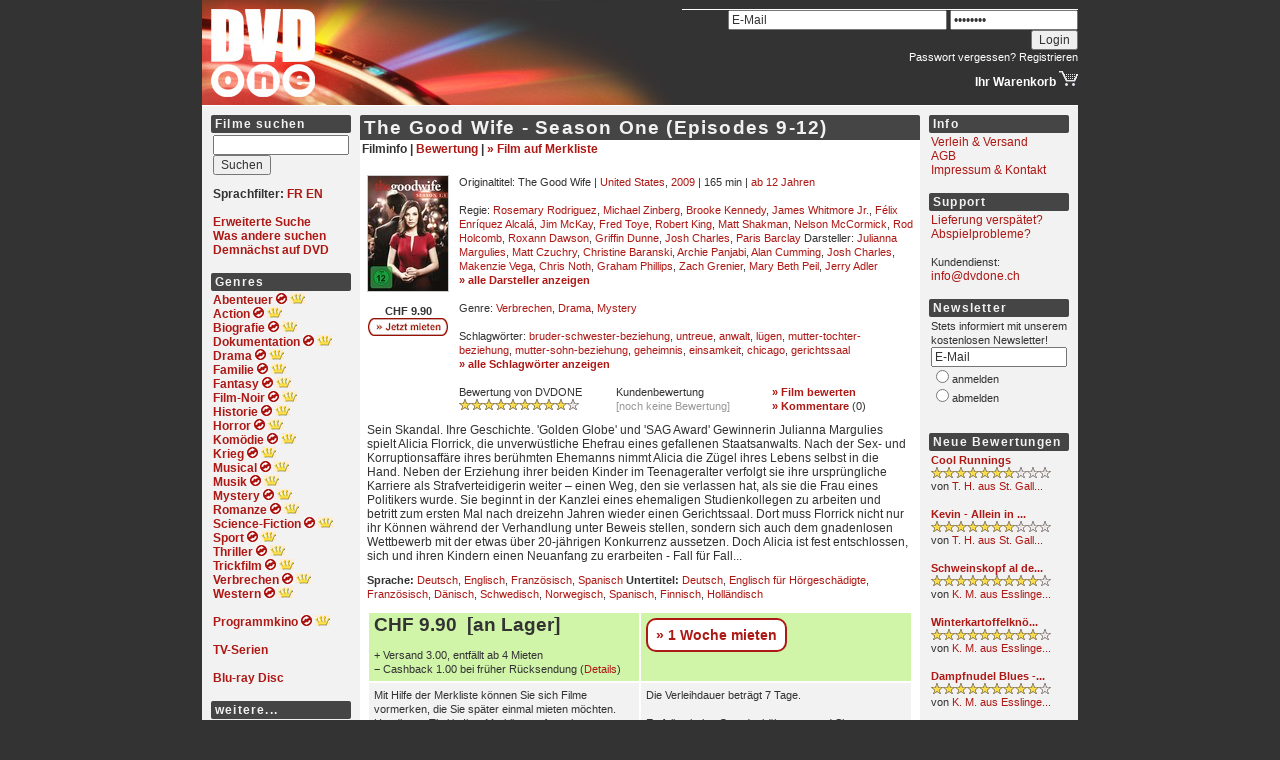

--- FILE ---
content_type: text/html; charset=iso-8859-1
request_url: https://www.dvdone.ch/details.php?id=26665
body_size: 7385
content:
<html>
<head>
<title>The Good Wife - Season One (Episodes 9-12) [The Good Wife] - DVD Verleih online (Schweiz)</title>
<meta http-equiv="Content-Type" content="text/html; charset=iso-8859-1">
<meta name="description" content="The Good Wife - Season One (Episodes 9-12) DVD preiswert online mieten! Heute bestellt, morgen im Briefkasten - DVD mieten">
<meta name="keywords" content="DVD, DVDs, mieten, Verleih, DVD Verleih, DVD mieten, DVD Miete, DVD-Miete, DVD-Vermietung, DVD Vermietung, dvdmiete, DVD-Filme, DVD Filme, Filmverleih, Videothek, DVD-Shop, Filme, Videos, Neuheiten, preiswert, g&uuml;nstig, aktuell, billig, online, bequem, schnell, einfach, Regionalcode, L&auml;ndercode, Unterhaltung, Klassiker, Versand, Lieferung, gratis, kostenlos">
<meta http-equiv="expires" content="0">
<meta name="robots" content="index,follow">
<link rel="stylesheet" type="text/css" href="/stylesheet.css">
<link rel="alternate" type="application/rss+xml" title="DVDONE.CH - Neue Filme" href="http://www.dvdone.ch/rss.php">
</head>

        <body bgcolor="#333333" leftmargin="0" topmargin="0" marginwidth="0" marginheight="0">
<script src="https://www.google-analytics.com/urchin.js" type="text/javascript">
</script>
<script type="text/javascript">
_uacct = "UA-288053-1";
urchinTracker();
</script>
                <table width="876" border="0" cellpadding="0" cellspacing="0" align="center">
                        <tr height="105">
                                <td width="480"><a href="/"><img src="/img/logo.jpg" width="480" height="105" border="0" alt="Online Videothek - DVD Verleih - DVD mieten - DVD-Miete - DVD Miete - DVD-Vermietung - DVD Vermietung - dvdmiete - DVDs mieten - neue DVD Filme ausleihen - DVD Shop - DVD-Shop - Filmverleih - Videoverleih - Kinofilme - DVD online mieten - DVDs online mieten - DVD leihen - DVD-Filme - DVD Ausleihe - Schweiz - Preise"></a></td>
                                <td align="right" valign="top">
                                        <!-- START: Benutzer-Navigationsteil ++++++++++++++++++++++++++++++++++++++++++++++++++++++++++++++++++++++++++++++++++++ -->
                                        <table width="396" border="0" cellspacing="0" cellpadding="0">
                                                <tr height="9">
                                                        <td><img src="/img/dummy.gif" width="0" height="9" border="0"></td>
                                                </tr>
                                                <tr height="1" bgcolor="#FFFFFF">
                                                        <td><img src="/img/dummy.gif" width="0" height="1" border="0"></td>
                                                </tr>
                                                                                                        <tr height="28" valign="bottom">
                                                                <form action="/myaccount.php" method="post">
                                                                <td align="right">
                                                                        <input type="text" name="loginEmail" value="E-Mail" OnFocus="this.value=''" size="29">
                                                                        <input type="password" name="loginPassword" value="********" OnFocus="this.value=''" size="16">
                                                                        <input type="hidden" name="sessionid" value="29f7f31f2a4439cbce67bba3c50221c5">
                                                                        <input type="submit" name="loginSubmit" value="Login">
                                                                </td>
                                                                </form>
                                                        </tr>
                                                        <tr>
                                                                <td height="20" valign="top" align="right" class="textsmall">
                                                                    <a href="/password.php" class="weiss">Passwort vergessen?</a> <a href="/register.php" class="weiss">Registrieren</a>
                                                                </td>
                                                        </tr>
                                                                                                <tr>
                                                        <td align="right">
                                                            <a href="/basket.php" class="weiss"><b>Ihr Warenkorb </b><img src="/img/basket.gif" width="19" height="16" border="0"></a>
                                                        </td>
                                                </tr>
                                        </table>
                                        <!-- ENDE: Benutzer-Navigationsteil ------------------------------------------------------------------------------------- -->
                                </td>
                        </tr>
                        <tr height="1" bgcolor="#FFFFFF">
                                <td colspan="2"><img src="/img/dummy.gif" width="0" height="1" border="0"></td>
                        </tr>
                        <tr bgcolor="#F2F2F2">
                                <td colspan="2">
                                        <table width="876" border="0" cellspacing="9" cellpadding="0">
                                                <tr>
                                                        <td width="140" valign="top">
                                                                <!-- START: linker Navigationsteil ++++++++++++++++++++++++++++++++++++++++++++++++++++++++++++++++++++++++++ -->
                                                                <table width="140" border="0" cellspacing="0" cellpadding="2">
                                                                        <tr>
                                                                                <td class="titelbalken_navigation">Filme suchen</td>
                                                                        </tr>
                                                                        <tr>
                                                                                <td>
                                                                                        <form method="get" action="/list.php">
                                                                                                <input type="text" name="search" style="width:136px;"><br>
												            <input type="hidden" name="sessionid" value="29f7f31f2a4439cbce67bba3c50221c5">                                                                                                <input type="hidden" name="titlesearch" value="1">
                                                                                                <input type="submit" value="Suchen">
                                                                                        </form>
                                                                                        <b>Sprachfilter: <a href="/list.php?filter=fr">FR</a> <a href="/list.php?filter=en">EN</a></b><br>
                                                                                        <br>
                                                                                        <a href="/search.php"><b>Erweiterte Suche</b></a><br>
                                                                                        <a href="/searchcloud.php"><b>Was andere suchen</b></a><br>
                                                                                        <a href="/soon.php"><b>Demn&auml;chst auf DVD</b></a><br>
                                                                                        <br>
                                                                                </td>
                                                                        </tr>
                                                                        <tr>
                                                                                <td class="titelbalken_navigation">Genres</td>
                                                                        </tr>
                                                                        <tr>
                                                                                <td>
                                                                                        <a href="/list.php?genre=Adventure"><b>Abenteuer</b></a>
                                                                                        <a href="/list2.php?genre=Adventure"><b><img src="/img/reload_nav_red.gif" width="11" height="11" alt="Zufallsansicht" title="Zufallsansicht" border="0" align="bottom"></b></a>
                                                                                        <a href="/list.php?genre=Adventure&order=popularity&direction=desc"><b><img src="/img/crown.gif" width="15" height="11" alt="Beliebteste Filme" title="Beliebteste Filme" border="0" align="bottom"></b></a><br>

                                                                                        <a href="/list.php?genre=Action"><b>Action</b></a>
                                                                                        <a href="/list2.php?genre=Action"><b><img src="/img/reload_nav_red.gif" width="11" height="11" alt="Zufallsansicht" title="Zufallsansicht" border="0" align="bottom"></b></a>
                                                                                        <a href="/list.php?genre=Action&order=popularity&direction=desc"><b><img src="/img/crown.gif" width="15" height="11" alt="Beliebteste Filme" title="Beliebteste Filme" border="0" align="bottom"></b></a><br>

                                                                                        <a href="/list.php?genre=Biography"><b>Biografie</b></a>
                                                                                        <a href="/list2.php?genre=Biography"><b><img src="/img/reload_nav_red.gif" width="11" height="11" alt="Zufallsansicht" title="Zufallsansicht" border="0" align="bottom"></b></a>
                                                                                        <a href="/list.php?genre=Biography&order=popularity&direction=desc"><b><img src="/img/crown.gif" width="15" height="11" alt="Beliebteste Filme" title="Beliebteste Filme" border="0" align="bottom"></b></a><br>

                                                                                        <a href="/list.php?genre=Documentary"><b>Dokumentation</b></a>
                                                                                        <a href="/list2.php?genre=Documentary"><b><img src="/img/reload_nav_red.gif" width="11" height="11" alt="Zufallsansicht" title="Zufallsansicht" border="0" align="bottom"></b></a>
                                                                                        <a href="/list.php?genre=Documentary&order=popularity&direction=desc"><b><img src="/img/crown.gif" width="15" height="11" alt="Beliebteste Filme" title="Beliebteste Filme" border="0" align="bottom"></b></a><br>

                                                                                        <a href="/list.php?genre=Drama"><b>Drama</b></a>
                                                                                        <a href="/list2.php?genre=Drama"><b><img src="/img/reload_nav_red.gif" width="11" height="11" alt="Zufallsansicht" title="Zufallsansicht" border="0" align="bottom"></b></a>
                                                                                        <a href="/list.php?genre=Drama&order=popularity&direction=desc"><b><img src="/img/crown.gif" width="15" height="11" alt="Beliebteste Filme" title="Beliebteste Filme" border="0" align="bottom"></b></a><br>

                                                                                        <a href="/list.php?genre=Family"><b>Familie</b></a>
                                                                                        <a href="/list2.php?genre=Family"><b><img src="/img/reload_nav_red.gif" width="11" height="11" alt="Zufallsansicht" title="Zufallsansicht" border="0" align="bottom"></b></a>
                                                                                        <a href="/list.php?genre=Family&order=popularity&direction=desc"><b><img src="/img/crown.gif" width="15" height="11" alt="Beliebteste Filme" title="Beliebteste Filme" border="0" align="bottom"></b></a><br>

                                                                                        <a href="/list.php?genre=Fantasy"><b>Fantasy</b></a>
                                                                                        <a href="/list2.php?genre=Fantasy"><b><img src="/img/reload_nav_red.gif" width="11" height="11" alt="Zufallsansicht" title="Zufallsansicht" border="0" align="bottom"></b></a>
                                                                                        <a href="/list.php?genre=Fantasy&order=popularity&direction=desc"><b><img src="/img/crown.gif" width="15" height="11" alt="Beliebteste Filme" title="Beliebteste Filme" border="0" align="bottom"></b></a><br>

                                                                                        <a href="/list.php?genre=Film-Noir"><b>Film-Noir</b></a>
                                                                                        <a href="/list2.php?genre=Film-Noir"><b><img src="/img/reload_nav_red.gif" width="11" height="11" alt="Zufallsansicht" title="Zufallsansicht" border="0" align="bottom"></b></a>
                                                                                        <a href="/list.php?genre=Film-Noir&order=popularity&direction=desc"><b><img src="/img/crown.gif" width="15" height="11" alt="Beliebteste Filme" title="Beliebteste Filme" border="0" align="bottom"></b></a><br>

                                                                                        <a href="/list.php?genre=History"><b>Historie</b></a>
                                                                                        <a href="/list2.php?genre=History"><b><img src="/img/reload_nav_red.gif" width="11" height="11" alt="Zufallsansicht" title="Zufallsansicht" border="0" align="bottom"></b></a>
                                                                                        <a href="/list.php?genre=History&order=popularity&direction=desc"><b><img src="/img/crown.gif" width="15" height="11" alt="Beliebteste Filme" title="Beliebteste Filme" border="0" align="bottom"></b></a><br>

                                                                                        <a href="/list.php?genre=Horror"><b>Horror</b></a>
                                                                                        <a href="/list2.php?genre=Horror"><b><img src="/img/reload_nav_red.gif" width="11" height="11" alt="Zufallsansicht" title="Zufallsansicht" border="0" align="bottom"></b></a>
                                                                                        <a href="/list.php?genre=Horror&order=popularity&direction=desc"><b><img src="/img/crown.gif" width="15" height="11" alt="Beliebteste Filme" title="Beliebteste Filme" border="0" align="bottom"></b></a><br>

                                                                                        <a href="/list.php?genre=Comedy"><b>Kom&ouml;die</b></a>
                                                                                        <a href="/list2.php?genre=Comedy"><b><img src="/img/reload_nav_red.gif" width="11" height="11" alt="Zufallsansicht" title="Zufallsansicht" border="0" align="bottom"></b></a>
                                                                                        <a href="/list.php?genre=Comedy&order=popularity&direction=desc"><b><img src="/img/crown.gif" width="15" height="11" alt="Beliebteste Filme" title="Beliebteste Filme" border="0" align="bottom"></b></a><br>

                                                                                        <a href="/list.php?genre=War"><b>Krieg</b></a>
                                                                                        <a href="/list2.php?genre=War"><b><img src="/img/reload_nav_red.gif" width="11" height="11" alt="Zufallsansicht" title="Zufallsansicht" border="0" align="bottom"></b></a>
                                                                                        <a href="/list.php?genre=War&order=popularity&direction=desc"><b><img src="/img/crown.gif" width="15" height="11" alt="Beliebteste Filme" title="Beliebteste Filme" border="0" align="bottom"></b></a><br>

                                                                                        <a href="/list.php?genre=Musical"><b>Musical</b></a>
                                                                                        <a href="/list2.php?genre=Musical"><b><img src="/img/reload_nav_red.gif" width="11" height="11" alt="Zufallsansicht" title="Zufallsansicht" border="0" align="bottom"></b></a>
                                                                                        <a href="/list.php?genre=Musical&order=popularity&direction=desc"><b><img src="/img/crown.gif" width="15" height="11" alt="Beliebteste Filme" title="Beliebteste Filme" border="0" align="bottom"></b></a><br>

                                                                                        <a href="/list.php?genre=Music"><b>Musik</b></a>
                                                                                        <a href="/list2.php?genre=Music"><b><img src="/img/reload_nav_red.gif" width="11" height="11" alt="Zufallsansicht" title="Zufallsansicht" border="0" align="bottom"></b></a>
                                                                                        <a href="/list.php?genre=Music&order=popularity&direction=desc"><b><img src="/img/crown.gif" width="15" height="11" alt="Beliebteste Filme" title="Beliebteste Filme" border="0" align="bottom"></b></a><br>

                                                                                        <a href="/list.php?genre=Mystery"><b>Mystery</b></a>
                                                                                        <a href="/list2.php?genre=Mystery"><b><img src="/img/reload_nav_red.gif" width="11" height="11" alt="Zufallsansicht" title="Zufallsansicht" border="0" align="bottom"></b></a>
                                                                                        <a href="/list.php?genre=Mystery&order=popularity&direction=desc"><b><img src="/img/crown.gif" width="15" height="11" alt="Beliebteste Filme" title="Beliebteste Filme" border="0" align="bottom"></b></a><br>

                                                                                        <a href="/list.php?genre=Romance"><b>Romanze</b></a>
                                                                                        <a href="/list2.php?genre=Romance"><b><img src="/img/reload_nav_red.gif" width="11" height="11" alt="Zufallsansicht" title="Zufallsansicht" border="0" align="bottom"></b></a>
                                                                                        <a href="/list.php?genre=Romance&order=popularity&direction=desc"><b><img src="/img/crown.gif" width="15" height="11" alt="Beliebteste Filme" title="Beliebteste Filme" border="0" align="bottom"></b></a><br>

                                                                                        <a href="/list.php?genre=Sci-Fi"><b>Science-Fiction</b></a>
                                                                                        <a href="/list2.php?genre=Sci-Fi"><b><img src="/img/reload_nav_red.gif" width="11" height="11" alt="Zufallsansicht" title="Zufallsansicht" border="0" align="bottom"></b></a>
                                                                                        <a href="/list.php?genre=Sci-Fi&order=popularity&direction=desc"><b><img src="/img/crown.gif" width="15" height="11" alt="Beliebteste Filme" title="Beliebteste Filme" border="0" align="bottom"></b></a><br>

                                                                                        <a href="/list.php?genre=Sport"><b>Sport</b></a>
                                                                                        <a href="/list2.php?genre=Sport"><b><img src="/img/reload_nav_red.gif" width="11" height="11" alt="Zufallsansicht" title="Zufallsansicht" border="0" align="bottom"></b></a>
                                                                                        <a href="/list.php?genre=Sport&order=popularity&direction=desc"><b><img src="/img/crown.gif" width="15" height="11" alt="Beliebteste Filme" title="Beliebteste Filme" border="0" align="bottom"></b></a><br>

                                                                                        <a href="/list.php?genre=Thriller"><b>Thriller</b></a>
                                                                                        <a href="/list2.php?genre=Thriller"><b><img src="/img/reload_nav_red.gif" width="11" height="11" alt="Zufallsansicht" title="Zufallsansicht" border="0" align="bottom"></b></a>
                                                                                        <a href="/list.php?genre=Thriller&order=popularity&direction=desc"><b><img src="/img/crown.gif" width="15" height="11" alt="Beliebteste Filme" title="Beliebteste Filme" border="0" align="bottom"></b></a><br>

                                                                                        <a href="/list.php?genre=Animation"><b>Trickfilm</b></a>
                                                                                        <a href="/list2.php?genre=Animation"><b><img src="/img/reload_nav_red.gif" width="11" height="11" alt="Zufallsansicht" title="Zufallsansicht" border="0" align="bottom"></b></a>
                                                                                        <a href="/list.php?genre=Animation&order=popularity&direction=desc"><b><img src="/img/crown.gif" width="15" height="11" alt="Beliebteste Filme" title="Beliebteste Filme" border="0" align="bottom"></b></a><br>

                                                                                        <a href="/list.php?genre=Crime"><b>Verbrechen</b></a>
                                                                                        <a href="/list2.php?genre=Crime"><b><img src="/img/reload_nav_red.gif" width="11" height="11" alt="Zufallsansicht" title="Zufallsansicht" border="0" align="bottom"></b></a>
                                                                                        <a href="/list.php?genre=Crime&order=popularity&direction=desc"><b><img src="/img/crown.gif" width="15" height="11" alt="Beliebteste Filme" title="Beliebteste Filme" border="0" align="bottom"></b></a><br>

                                                                                        <a href="/list.php?genre=Western"><b>Western</b></a>
                                                                                        <a href="/list2.php?genre=Western"><b><img src="/img/reload_nav_red.gif" width="11" height="11" alt="Zufallsansicht" title="Zufallsansicht" border="0" align="bottom"></b></a>
                                                                                        <a href="/list.php?genre=Western&order=popularity&direction=desc"><b><img src="/img/crown.gif" width="15" height="11" alt="Beliebteste Filme" title="Beliebteste Filme" border="0" align="bottom"></b></a><br>

                                                                                        <br>

                                                                                        <a href="/list.php?genre=kinok"><b>Programmkino</b></a>
                                                                                        <a href="/list2.php?genre=kinok"><b><img src="/img/reload_nav_red.gif" width="11" height="11" alt="Zufallsansicht" title="Zufallsansicht" border="0" align="bottom"></b></a>
                                                                                        <a href="/list.php?genre=kinok&order=popularity&direction=desc"><b><img src="/img/crown.gif" width="15" height="11" alt="Beliebteste Filme" title="Beliebteste Filme" border="0" align="bottom"></b></a><br>

                                                                                        <br>
                                                                                        <a href="/criterion.php?crit=series"><b>TV-Serien</b></a><br>


                                                                                        <br>
                                                                                        <a href="/list.php?format=3"><b>Blu-ray Disc</b></a><br>
                                                                                        <!--<br>-->
                                                                                        <!--<a href="/list.php?forsale=1"><b>DVDs zu verkaufen</b></a><br>-->
                                                                                        <!--<a href="/list.php?forsale=1&format=3"><b>Blu-rays zu verkaufen</b></a><br>-->
 <!--
                                                                                        <br>
                                                                                        <a href="/list.php?plus7=1"><b>DVDs mit <span style="color:454545;background-color:#D0F5A9;border-radius:2px">&nbsp;plus7&nbsp;</span></b></a><br>

                                                                                        <a href="/list.php?forsale=1" style="background-color:#F8E0E6;padding:3px"><b>DVDs mit Kauf-Option</b></a><br>
                                                                                        <br>
                                                                                        <a href="/list.php?plus7=1" style="background-color:#F8E0E6;padding:3px"><b>DVDs mit <span style="color:454545;background-color:#D0F5A9;border-radius:2px">&nbsp;plus7&nbsp;</span></b></a><br>
-->
										<br>
                                                                                </td>
                                                                        </tr>
                                                                        <tr>
                                                                                <td class="titelbalken_navigation">weitere...</td>
                                                                        </tr>
                                                                        <tr>
                                                                                <td>
                                                                                        <span class="textsmall">
                                                                                        <a href="/list.php?genre=blockbuster">Blockbuster</a><br>
                                                                                        <a href="/list.php?country=India">Bollywood</a><br>
                                                                                        <a href="/list.php?genre=epic">Epos</a><br>
                                                                                        <a href="/list.php?language=Audiodeskription">H&ouml;rfilm</a><br>
                                                                                        <a href="/list.php?genre=independent-film">Independent</a><br>
                                                                                        <a href="/list.php?genre=controversy">Kontroverse</a><br>
                                                                                        <a href="/list.php?genre=cult-film">Kult</a><br>
                                                                                        <a href="/list.php?genre=martial-arts">Martial Arts</a><br>
                                                                                        <a href="/list.php?genre=politics">Politik</a><br>
                                                                                        <a href="/list.php?genre=religion">Religion</a><br>
                                                                                        <a href="/list.php?genre=satire">Satire</a><br>
                                                                                        <a href="/list.php?genre=black-comedy">Schwarzer Humor</a><br>
                                                                                        <a href="/list.php?country=Switzerland">Schweizer Film</a><br>
                                                                                        <a href="/list.php?genre=dancing">Tanz</a><br>
                                                                                        <a href="/list.php?genre=tragedy">Trag&ouml;die</a><br>
                                                                                        <a href="/list.php?genre=based-on-true-story">Wahre Geschichte</a><br>
                                                                                        <a href="/list.php?genre=future">Zukunft</a><br>
                                                                                        </span>
                                                                                        <br>
                                                                                </td>
                                                                        </tr>
                                                                        <tr>
                                                                                <td class="titelbalken_navigation">Suchkriterien</td>
                                                                        </tr>
                                                                        <tr>
                                                                                <td>
                                                                                        <span class="textsmall">
                                                                                        <a href="/top.php">Top 25 DVD Verleih</a><br>
                                                                                        <a href="/top.php?show=all">Ewige Bestenliste</a><br>
                                                                                        <!-- <a href="/list.php?price=9.90">Preis CHF 9.90</a><br>
                                                                                        <a href="/list.php?price=3.90&order=popularity">Preis CHF 3.90</a><br> -->
                                                                                        <a href="/criterion.php?crit=actor">Darsteller</a><br>
                                                                                        <a href="/criterion.php?crit=director">Regie</a><br>
                                                                                        <a href="/criterion.php?crit=rating">Bewertung</a><br>
                                                                                        <a href="/criterion.php?crit=country">Land</a><br>
                                                                                        <a href="/criterion.php?crit=year">Jahr</a><br>
                                                                                        <a href="/criterion.php?crit=fsk">FSK</a><br>
                                                                                        </span>
                                                                                </td>
                                                                        </tr>
                                                                </table>
                                                                <!-- ENDE: linker Navigationsteil --------------------------------------------------------------------------- -->
                                                        </td>
                                                        <td width="560" valign="top">






<table width="560" border="0" cellspacing="0" cellpadding="2" itemscope itemtype="http://schema.org/Movie">
        <tr>
                <td class="titelbalken_inhalt"><b><h1 itemprop="name">The Good Wife - Season One (Episodes 9-12) </h1></b></td>
        </tr>
                                        <tr bgcolor="#FFFFFF">
                <td>
                                <b>
        Filminfo |
        <a href="/review.php?id=26665">Bewertung</a> |
        <a href="/mywishlist.php?add=26665">&raquo; Film auf Merkliste</a>
				                                        
                                        </b>
        <br>&nbsp;
                                <table width="556" border="0" cellspacing="0" cellpadding="5" bgcolor="#FFFFFF">
                                        <tr bgcolor="#FFFFFF">
                                                <td valign="top" align="left">
                                                                                                                  <a href="/img/cover/26665_big.jpg" target="_blank"><img src="/img/cover/26665_small.jpg" width="80" border="0" alt="DVD The Good Wife - Season One (Episodes 9-12)" title="DVD The Good Wife - Season One (Episodes 9-12)" class="border"></a><br>
                                                                                                                <p>
                                                                                                                        <!-- <center><b class="green">[an Lager]</b><br><br></center> -->
                                                                <center><span class="textsmall"><b>CHF 9.90</b></span><br></center>
                                                                <center><a href="/basket.php?add=26665" rel="nofollow"><img src="/img/buttons/mieten_small.png" width="80" height="18" border="0" alt="Jetzt mieten - In den Warenkorb" title="Jetzt mieten - In den Warenkorb"></a></center>
                                                        
                                                </td>
                                                <td colspan="2" valign="top">
                                                        <span class="textsmall">
                                                                                                                        Originaltitel: The Good Wife |
                                                        <a href="/list.php?country=United%20States">United States</a>, <a href="/list.php?year=2009">2009</a> |
                                                                                                                165 min |
                                                                                                                        <a href="/list.php?fsk=12">ab 12 Jahren</a>
                                                                                                                <br>
                                                        <br>
                                                        Regie: <a href="/list.php?director=735504">Rosemary Rodriguez</a>, <a href="/list.php?director=956910">Michael Zinberg</a>, <a href="/list.php?director=447942">Brooke Kennedy</a>, <a href="/list.php?director=926215">James Whitmore Jr.</a>, <a href="/list.php?director=258066">Félix Enríquez Alcalá</a>, <a href="/list.php?director=570995">Jim McKay</a>, <a href="/list.php?director=870295">Fred Toye</a>, <a href="/list.php?director=455207">Robert King</a>, <a href="/list.php?director=787687">Matt Shakman</a>, <a href="/list.php?director=1879589">Nelson McCormick</a>, <a href="/list.php?director=390103">Rod Holcomb</a>, <a href="/list.php?director=206259">Roxann Dawson</a>, <a href="/list.php?director=1162">Griffin Dunne</a>, <a href="/list.php?director=1038">Josh Charles</a>, <a href="/list.php?director=54077">Paris Barclay</a> Darsteller: <a href="/list.php?actor=523">Julianna Margulies</a>, <a href="/list.php?actor=194516">Matt Czuchry</a>, <a href="/list.php?actor=4724">Christine Baranski</a>, <a href="/list.php?actor=659544">Archie Panjabi</a>, <a href="/list.php?actor=1086">Alan Cumming</a>, <a href="/list.php?actor=1038">Josh Charles</a>, <a href="/list.php?actor=891863">Makenzie Vega</a>, <a href="/list.php?actor=636562">Chris Noth</a>, <a href="/list.php?actor=1775177">Graham Phillips</a>, <a href="/list.php?actor=340260">Zach Grenier</a>, <a href="/list.php?actor=670526">Mary Beth Peil</a>, <a href="/list.php?actor=12178">Jerry Adler</a>                <nobr><a href="/credits.php?id=26665"><b>&raquo; alle Darsteller anzeigen</b></a></nobr>
                <br>
        <br>
                                                        Genre: <a href="/list.php?genre=Crime">Verbrechen</a>, <a href="/list.php?genre=Drama">Drama</a>, <a href="/list.php?genre=Mystery">Mystery</a><br><br>                                                         Schlagw&ouml;rter: <a href="/list.php?genre=brother-sister-relationship">bruder-schwester-beziehung</a>, <a href="/list.php?genre=infidelity">untreue</a>, <a href="/list.php?genre=lawyer">anwalt</a>, <a href="/list.php?genre=lie">lügen</a>, <a href="/list.php?genre=mother-daughter-relationship">mutter-tochter-beziehung</a>, <a href="/list.php?genre=mother-son-relationship">mutter-sohn-beziehung</a>, <a href="/list.php?genre=secret">geheimnis</a>, <a href="/list.php?genre=loneliness">einsamkeit</a>, <a href="/list.php?genre=chicago-illinois">chicago</a>, <a href="/list.php?genre=courtroom">gerichtssaal</a> <nobr><a href="/tag.php?id=26665"><b>&raquo; alle Schlagw&ouml;rter anzeigen</b></a></nobr><br><br>                                                        </span>

                                                        <table width="446" border="0" cellspacing="0" cellpadding="0" itemprop="aggregateRating" itemscope itemtype="http://schema.org/AggregateRating">
                                                                <tr>
                                                                        <td width="35%" align="left" valign="top">
                                                        <span class="textsmall">
                                                                Bewertung von DVDONE<br>
                                                                                                                                                <a href="/list.php?rating=9" title="9 Sterne"><img src="/img/star_small.gif" width="12" height="12" border="0"><img src="/img/star_small.gif" width="12" height="12" border="0"><img src="/img/star_small.gif" width="12" height="12" border="0"><img src="/img/star_small.gif" width="12" height="12" border="0"><img src="/img/star_small.gif" width="12" height="12" border="0"><img src="/img/star_small.gif" width="12" height="12" border="0"><img src="/img/star_small.gif" width="12" height="12" border="0"><img src="/img/star_small.gif" width="12" height="12" border="0"><img src="/img/star_small.gif" width="12" height="12" border="0"><img src="/img/star_dummy_small.gif" width="12" height="12" border="0"></a>
                                                                                                                        </span>
                                                                        </td>
                                                                        <td width="35%" align="left" valign="top">
                                                                                                                <span class="textsmall">
                                                                Kundenbewertung                                                                        <br><font color="#999999">[noch keine Bewertung]</font>
                                                                                                                        </span>
                                                                        </td>
                                                                        <td width="30%" align="left" valign="top">
                                                        <span class="textsmall">
									<a href="/reviewnew.php?id=26665"><b>&raquo; Film bewerten</b></a><br>
									<a href="/review.php?id=26665"><b>&raquo; Kommentare</b></a> (<span itemprop="ratingCount">0</span>)
                                                        </span>
                                                                        </td>

                                                                </tr>
                                                        </table>
                                                </td>
                                        </tr>
                                        <tr bgcolor="#FFFFFF">
                                                <td colspan="3" valign="top">
								                                                        									
Sein Skandal. Ihre Geschichte. 'Golden Globe' und 'SAG Award' Gewinnerin Julianna Margulies spielt Alicia Florrick, die unverwüstliche Ehefrau eines gefallenen Staatsanwalts. Nach der Sex- und Korruptionsaffäre ihres berühmten Ehemanns nimmt Alicia die Zügel ihres Lebens selbst in die Hand. Neben der Erziehung ihrer beiden Kinder im Teenageralter verfolgt sie ihre ursprüngliche Karriere als Strafverteidigerin weiter – einen Weg, den sie verlassen hat, als sie die Frau eines Politikers wurde. Sie beginnt in der Kanzlei eines ehemaligen Studienkollegen zu arbeiten und betritt zum ersten Mal nach dreizehn Jahren wieder einen Gerichtssaal. Dort muss Florrick nicht nur ihr Können während der Verhandlung unter Beweis stellen, sondern sich auch dem gnadenlosen Wettbewerb mit der etwas über 20-jährigen Konkurrenz aussetzen. Doch Alicia ist fest entschlossen, sich und ihren Kindern einen Neuanfang zu erarbeiten - Fall für Fall...

                                                                                                        </td>
                                        </tr>
                                        <tr bgcolor="#FFFFFF">
                                                <td colspan="3" valign="top" class="textsmall">
								<b>Sprache:</b> <a href="/list.php?language=Deutsch">Deutsch</a>, <a href="/list.php?language=Englisch">Englisch</a>, <a href="/list.php?language=Französisch">Französisch</a>, <a href="/list.php?language=Spanisch">Spanisch</a> <b>Untertitel:</b> <a href="/list.php?subtitle=Deutsch">Deutsch</a>, <a href="/list.php?subtitle=Englisch für Hörgeschädigte">Englisch für Hörgeschädigte</a>, <a href="/list.php?subtitle=Französisch">Französisch</a>, <a href="/list.php?subtitle=Dänisch">Dänisch</a>, <a href="/list.php?subtitle=Schwedisch">Schwedisch</a>, <a href="/list.php?subtitle=Norwegisch">Norwegisch</a>, <a href="/list.php?subtitle=Spanisch">Spanisch</a>, <a href="/list.php?subtitle=Finnisch">Finnisch</a>, <a href="/list.php?subtitle=Holländisch">Holländisch</a>                                                </td>
                                        </tr>
																				                                        <tr bgcolor="#FFFFFF">
                                                <td align="center" bgcolor="#FFFFFF" valign="top" colspan="3">

																												<style>
																													a.button {
																														display: inline-block;
																														background: white;
																														padding: 8px;
																														border: 2px solid #AD1915;
																														border-radius: 10px;
																														font-weight: bold;
																														font-size: 1.2em;
																													}
																													a.button:hover {
																														background: #f6b9b7;
																														text-decoration: none;
																													}
																												</style>

                                                        
	                                                        <table width="100%" border="0" cellspacing="2" cellpadding="5" bgcolor="#FFFFFF">

	                                                                <tr bgcolor="#F2F2F2">

                                                                        <td width="50%" bgcolor="#D0F5A9">
																																					<span class="price">CHF 9.90&nbsp;&nbsp;[an Lager]</span>
																																					<span class="textsmall"><br><br>+ Versand 3.00, entf&auml;llt ab 4 Mieten<br>&minus; Cashback 1.00 bei fr&uuml;her R&uuml;cksendung (<a href="/infos.php">Details</a>)<br></span>
                                                                        </td>

                                                                        <td width="50%" bgcolor="#D0F5A9" valign="top">
	                                                                        <a class="button" href="/basket.php?add=26665" rel="nofollow">&raquo; 1 Woche mieten</a>
                                                                        </td>

	                                                                </tr>

																																	<!--
																																																																		-->

																																	
	                                                                <tr bgcolor="#F2F2F2">

	                                                                        <td valign="top">
	                                                                        	<span class="textsmall">
	                                                                                Mit Hilfe der Merkliste k&ouml;nnen Sie sich Filme vormerken, die Sie sp&auml;ter einmal mieten m&ouml;chten. Um diesen Titel in Ihre Merkliste aufzunehmen, klicken Sie hier und loggen sich anschliessend ein, falls Sie noch nicht eingeloggt sind:<br>
	                                                                                <br>
	                                                                                <a class="button" href="/mywishlist.php?add=26665" rel="nofollow">&raquo; Vormerken</a>
	                                                                        	</span>
	                                                                        </td>
	                                                                        <td valign="top">
	                                                                        	<span class="textsmall">
	                                                                            	Die Verleihdauer betr&auml;gt 7 Tage.<br><br>
	                                                                            		                                                                            	Es fallen keine Grundgeb&uuml;hren an und Sie verpflichten sich auch nicht zu Folgebestellungen.<br><br>Der Versand erfolgt per A-Post-Brief, ein vorfrankiertes Couvert f&uuml;r die R&uuml;cksendung liegt bei.<br>
	                                                                            	<br>
	                                                                            	Um den Titel in den Warenkorb zu legen, klicken Sie auf "Jetzt mieten".<br>
	                                                                        	</span>
	                                                                        </td>
	                                                                </tr>
	                                                        </table>

														
                                                </td>
                                        </tr>
																				<tr bgcolor="#FFFFFF"><td colspan="3" valign="top" class="textsmall"><b>EAN:</b> 4010884502176</td></tr>                                        <tr bgcolor="#FFFFFF">
                                                <td colspan="3" valign="top" class="textsmall">


                                                        																												<p>&nbsp;</p>

																								</td>
																				</tr>



</table>

                                                                        <tr>
                                                                                <td valign="bottom" height="50">
                                                                                        <div align="center" class="textsmall">
                                                                                                Copyright &copy 2002-2026 Hinder Internet GmbH, Schweiz.<br>All Rights Reserved. <a href="/privacy.php">Datenschutzbestimmungen</a><br>
                                                                                                Programmierung: <a href="http://zweidesign.ch" title="Webdesign + Printdesign | zweidesign GmbH, St.Gallen">zweidesign GmbH, St.Gallen</a> | Partner: <a href="http://www.flohmarkt.ch" title="Flohmarkt.ch">Flohmarkt.ch</a>
                                                                                        </div>
                                                                                </td>
                                                                        </tr>
                                                                </table>
                                                                <!-- ENDE: mittlerer Inhaltsteil ---------------------------------------------------------------------------- -->
                                                        </td>
                                                        <td width="140" valign="top">
                                                                <!-- START: rechter Navigationsteil +++++++++++++++++++++++++++++++++++++++++++++++++++++++++++++++++++++++++ -->
                                                                <table width="140" border="0" cellspacing="0" cellpadding="2">
                                                                                                                                                                                                                                                                                                <tr>
                                                                                <td class="titelbalken_navigation">Info</td>
                                                                        </tr>
                                                                        <tr>
                                                                                <td>
                                                                                        <a href="/infos.php">Verleih &amp; Versand</a><br>
                                                                                        <a href="/agb.php">AGB</a><br>
                                                                                        <a href="/impressum.php">Impressum &amp; Kontakt</a><br>
                                                                                        &nbsp;<br>
                                                                                </td>
                                                                        </tr>
                                                                        <tr>
                                                                                <td class="titelbalken_navigation">Support</td>
                                                                        </tr>
                                                                        <tr>
                                                                                <td>
                                                                                        <a href="/nichterhalten.php">Lieferung versp&auml;tet?</a><br>
                                                                                        <a href="/problem.php">Abspielprobleme?</a><br>
                                                                                        &nbsp;<br>
                                                                                        <span class="textsmall">Kundendienst:</span><br>
                                                                                        <a href="mailto:info@dvdone.ch">info@dvdone.ch</a><br>
                                                                                        &nbsp;
                                                                                </td>
                                                                        </tr>
                                                                        <tr>
                                                                                <td class="titelbalken_navigation">Newsletter</td>
                                                                        </tr>
                                                                        <tr>
                                                                                <td>
                                                                                                                                                                                <form method="post" action="/details.php?id=26665">
                                                                                                <span class="textsmall">
                                                                                                        Stets informiert mit unserem kostenlosen Newsletter!
                                                                                                </span>
                                                                                                <input type="text" name="newsletterEmail" style="width:100%;" value="E-Mail" onfocus="this.value=''"><br>
                                                                                                <span class="textsmall">
                                                                                                        <input type="radio" name="option" value="subscribe" OnClick="submit();" id="anmelden"><label for="anmelden">anmelden</label><br>
                                                                                                        <input type="radio" name="option" value="unsubscribe" OnClick="submit();" id="abmelden"><label for="abmelden">abmelden</label><br>
                                                                                                        <br>
                                                                                                </span>
                                                                                                <input type="hidden" name ="sessionid" value="29f7f31f2a4439cbce67bba3c50221c5">
                                                                                        </form>
                                                                                </td>
                                                                        </tr>
                                                                        <tr>
                                                                                <td class="titelbalken_navigation">Neue Bewertungen</td>
                                                                        </tr>
                                                                        <tr>
                                                                                <td>
                                                                                        <span class="textsmall">
                                                                                                                                                                                                                                                                                                                                                                                                                <a href="/review.php?id=10410" title="Cool Runnings"><b>Cool Runnings</b></a><br>
                                                                                                                                                                                                                <a href="/review.php?id=10410" title="7 Sterne (ï¿½8.7, 7 Bewertungen)"><img src="/img/star_small.gif" width="12" height="12" border="0"><img src="/img/star_small.gif" width="12" height="12" border="0"><img src="/img/star_small.gif" width="12" height="12" border="0"><img src="/img/star_small.gif" width="12" height="12" border="0"><img src="/img/star_small.gif" width="12" height="12" border="0"><img src="/img/star_small.gif" width="12" height="12" border="0"><img src="/img/star_small.gif" width="12" height="12" border="0"><img src="/img/star_dummy_small.gif" width="12" height="12" border="0"><img src="/img/star_dummy_small.gif" width="12" height="12" border="0"><img src="/img/star_dummy_small.gif" width="12" height="12" border="0"></a><br>
                                                                                                        von <a href="/reviewuser.php?id=4280" title="">T. H. aus St. Gall...</a><br>
                                                                                                        &nbsp;<br>
                                                                                                                                                                                                                                                                                                                <a href="/review.php?id=11161" title="Kevin - Allein in New York"><b>Kevin - Allein in ...</b></a><br>
                                                                                                                                                                                                                <a href="/review.php?id=11161" title="7 Sterne (ï¿½6.5, 2 Bewertungen)"><img src="/img/star_small.gif" width="12" height="12" border="0"><img src="/img/star_small.gif" width="12" height="12" border="0"><img src="/img/star_small.gif" width="12" height="12" border="0"><img src="/img/star_small.gif" width="12" height="12" border="0"><img src="/img/star_small.gif" width="12" height="12" border="0"><img src="/img/star_small.gif" width="12" height="12" border="0"><img src="/img/star_small.gif" width="12" height="12" border="0"><img src="/img/star_dummy_small.gif" width="12" height="12" border="0"><img src="/img/star_dummy_small.gif" width="12" height="12" border="0"><img src="/img/star_dummy_small.gif" width="12" height="12" border="0"></a><br>
                                                                                                        von <a href="/reviewuser.php?id=4280" title="">T. H. aus St. Gall...</a><br>
                                                                                                        &nbsp;<br>
                                                                                                                                                                                                                                                                                                                <a href="/review.php?id=26195" title="Schweinskopf al dente - Ein Eberhoferkrimi"><b>Schweinskopf al de...</b></a><br>
                                                                                                                                                                                                                <a href="/review.php?id=26195" title="9 Sterne (ï¿½9.0, 1 Bewertungen)"><img src="/img/star_small.gif" width="12" height="12" border="0"><img src="/img/star_small.gif" width="12" height="12" border="0"><img src="/img/star_small.gif" width="12" height="12" border="0"><img src="/img/star_small.gif" width="12" height="12" border="0"><img src="/img/star_small.gif" width="12" height="12" border="0"><img src="/img/star_small.gif" width="12" height="12" border="0"><img src="/img/star_small.gif" width="12" height="12" border="0"><img src="/img/star_small.gif" width="12" height="12" border="0"><img src="/img/star_small.gif" width="12" height="12" border="0"><img src="/img/star_dummy_small.gif" width="12" height="12" border="0"></a><br>
                                                                                                        von <a href="/reviewuser.php?id=19503" title="Eine aberwitzige Krimireihe! Sehr zu empfehlen!">K. M. aus Esslinge...</a><br>
                                                                                                        &nbsp;<br>
                                                                                                                                                                                                                                                                                                                <a href="/review.php?id=23826" title="Winterkartoffelknödel - Ein Eberhoferkrimi"><b>Winterkartoffelknö...</b></a><br>
                                                                                                                                                                                                                <a href="/review.php?id=23826" title="9 Sterne (ï¿½8.0, 3 Bewertungen)"><img src="/img/star_small.gif" width="12" height="12" border="0"><img src="/img/star_small.gif" width="12" height="12" border="0"><img src="/img/star_small.gif" width="12" height="12" border="0"><img src="/img/star_small.gif" width="12" height="12" border="0"><img src="/img/star_small.gif" width="12" height="12" border="0"><img src="/img/star_small.gif" width="12" height="12" border="0"><img src="/img/star_small.gif" width="12" height="12" border="0"><img src="/img/star_small.gif" width="12" height="12" border="0"><img src="/img/star_small.gif" width="12" height="12" border="0"><img src="/img/star_dummy_small.gif" width="12" height="12" border="0"></a><br>
                                                                                                        von <a href="/reviewuser.php?id=19503" title="Eine aberwitzige Krimireihe! Sehr zu empfehlen!">K. M. aus Esslinge...</a><br>
                                                                                                        &nbsp;<br>
                                                                                                                                                                                                                                                                                                                <a href="/review.php?id=26322" title="Dampfnudel Blues - Ein Eberhoferkrimi"><b>Dampfnudel Blues -...</b></a><br>
                                                                                                                                                                                                                <a href="/review.php?id=26322" title="9 Sterne (ï¿½9.0, 1 Bewertungen)"><img src="/img/star_small.gif" width="12" height="12" border="0"><img src="/img/star_small.gif" width="12" height="12" border="0"><img src="/img/star_small.gif" width="12" height="12" border="0"><img src="/img/star_small.gif" width="12" height="12" border="0"><img src="/img/star_small.gif" width="12" height="12" border="0"><img src="/img/star_small.gif" width="12" height="12" border="0"><img src="/img/star_small.gif" width="12" height="12" border="0"><img src="/img/star_small.gif" width="12" height="12" border="0"><img src="/img/star_small.gif" width="12" height="12" border="0"><img src="/img/star_dummy_small.gif" width="12" height="12" border="0"></a><br>
                                                                                                        von <a href="/reviewuser.php?id=19503" title="Eine aberwitzige Krimireihe! Sehr zu empfehlen!">K. M. aus Esslinge...</a><br>
                                                                                                        &nbsp;<br>
                                                                                                                                                                                                                                                                                                                <a href="/review.php?id=22058" title="Der Nächste, bitte!"><b>Der Nächste, bitte...</b></a><br>
                                                                                                                                                                                                                <a href="/review.php?id=22058" title="7 Sterne (ï¿½7.2, 5 Bewertungen)"><img src="/img/star_small.gif" width="12" height="12" border="0"><img src="/img/star_small.gif" width="12" height="12" border="0"><img src="/img/star_small.gif" width="12" height="12" border="0"><img src="/img/star_small.gif" width="12" height="12" border="0"><img src="/img/star_small.gif" width="12" height="12" border="0"><img src="/img/star_small.gif" width="12" height="12" border="0"><img src="/img/star_small.gif" width="12" height="12" border="0"><img src="/img/star_dummy_small.gif" width="12" height="12" border="0"><img src="/img/star_dummy_small.gif" width="12" height="12" border="0"><img src="/img/star_dummy_small.gif" width="12" height="12" border="0"></a><br>
                                                                                                        von <a href="/reviewuser.php?id=26148" title="Recht lustig, wenn auch manchmal etwas derb. Unterhaltendes Popcorn-Kino. ">A. G. aus Litzirüt...</a><br>
                                                                                                        &nbsp;<br>
                                                                                                                                                                                                                                                                                                                <a href="/review.php?id=43105" title="Rehragout Rendezvous - Ein Eberhoferkrimi"><b>Rehragout Rendezvo...</b></a><br>
                                                                                                                                                                                                                <a href="/review.php?id=43105" title="8 Sterne (ï¿½7.5, 2 Bewertungen)"><img src="/img/star_small.gif" width="12" height="12" border="0"><img src="/img/star_small.gif" width="12" height="12" border="0"><img src="/img/star_small.gif" width="12" height="12" border="0"><img src="/img/star_small.gif" width="12" height="12" border="0"><img src="/img/star_small.gif" width="12" height="12" border="0"><img src="/img/star_small.gif" width="12" height="12" border="0"><img src="/img/star_small.gif" width="12" height="12" border="0"><img src="/img/star_small.gif" width="12" height="12" border="0"><img src="/img/star_dummy_small.gif" width="12" height="12" border="0"><img src="/img/star_dummy_small.gif" width="12" height="12" border="0"></a><br>
                                                                                                        von <a href="/reviewuser.php?id=19503" title="Witzig und typisch bayrisch. Niemand hat so geile Schimpfwörter wie die Bayern.">K. M. aus Esslinge...</a><br>
                                                                                                        &nbsp;<br>
                                                                                                                                                                                        </span>
                                                                                </td>
                                                                        </tr>
                                                                </table>
                                                                <!-- ENDE: rechter Navigationsteil -------------------------------------------------------------------------- -->
                                                        </td>
                                                </tr>
                                        </table>
                                </td>
                        </tr>
                </table>
            <script>
            // Prevent Double Submits
            document.querySelectorAll('form').forEach(form => {
             form.addEventListener('submit', (e) => {
               // Prevent if already submitting
               if (form.classList.contains('is-submitting')) {
                 e.preventDefault();
               }

               // Add class to hook our visual indicator on
               form.classList.add('is-submitting');
             });
            });
            </script>
        </body>
</html>
